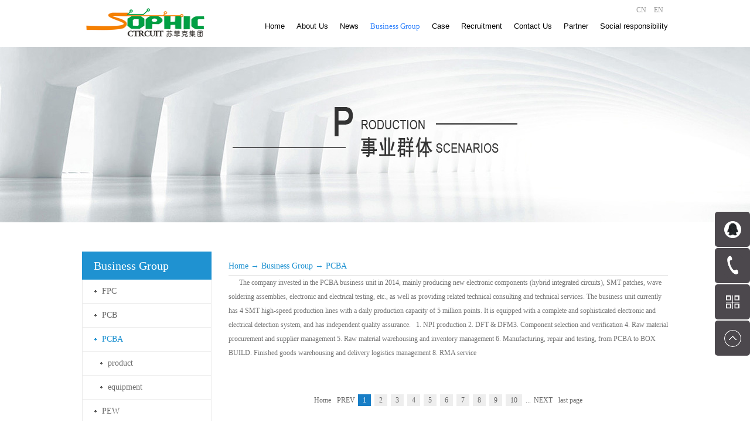

--- FILE ---
content_type: text/html;charset=utf-8
request_url: http://en.soyhicgroup.com/products.aspx?fid=t3:13:3&typeid=13
body_size: 8227
content:
<!DOCTYPE HTML PUBLIC "-//W3C//DTD HTML 4.01 Transitional//EN" "http://www.w3c.org/TR/1999/REC-html401-19991224/loose.dtd">


<html lang="en" xmlns="http://www.w3.org/1999/xhtml">
<head><title>
	PCBA - Information - Electronics - Suzhou Suyuke Electronics Co., Ltd.
</title><meta name="keywords" content="PCBA,Suzhou Su Yuke Electronics Co., Ltd."/><meta name="description" content="PCBA,Suzhou Su Yuke Electronics Co., Ltd."/><meta name="renderer" content="webkit" /><meta content="text/html; charset=utf-8" http-equiv="Content-Type" /><link id="css__products" rel="stylesheet" type="text/css" href="https://0.rc.xiniu.com/g2/M00/E4/AE/CgAGfFu683yALGusAABSr-aHfoU843.css?d=20180929143155" /><link rel="bookmark" href="/Images/logo.ico" /><link rel="shortcut icon" href="/Images/logo.ico" />
	
	<script type="text/javascript">var _jtime=new Date();function jqload(){window.jLoad=new Date()-_jtime;}function jqerror(){window.jLoad=-1;}</script>
    <script type="text/javascript" src="https://1.rc.xiniu.com/js/jq/jqueryV173.js" onload="jqload()" onerror="jqerror()" id="jquery"></script>
	<script type="text/javascript" src="https://1.rc.xiniu.com/js/pb/2/Public.js"></script>	
	<script type="text/javascript" src="https://1.rc.xiniu.com/js/tl/swfobject_modified.js"></script>
	<script type="text/javascript" src="https://1.rc.xiniu.com/js/tl/swfobject.js"></script>
	 
</head>
<body class="products_body">
<form method="get" id="form1" name="form1" NavigateId="3" data-pid="020020901452142102202032040198202213210216211014501982102080" data-mid="020801452182000197015401490144014901500153015601540145015001480145219204209204216014501982102080">
<div class="aspNetHidden">
<input type="hidden" name="__VIEWSTATE" id="__VIEWSTATE" value="" />
</div>

        
        <div id="ea_h">
            <div class="top">
                <div class="t_t">
                    
                    <div id="t_logo" class="t_logo"> 
                        
                        <div id="ea_l"><h1><a href="/" target="_self"><img alt="苏州苏煜克电子有限公司" src="https://0.rc.xiniu.com/g2/M00/DD/24/CgAGfFugbfeARlrCAAAf_Obv-WA705.png" /></a></h1></div>
                         
                        
                    </div>
                    
                    
                    <div id="t_ver" class="t_ver">
                        <ul>
                            
                                    <li><a href='http://www.soyhicgroup.com'>CN</a></li>
                                
                                    <li><a href='http://en.soyhicgroup.com'>EN</a></li>
                                
                        </ul>
                        
                    </div>
                    
                </div>
                
                <div id="ea_n">
                    
                    <div id="nav" class="nav">
                        <div class="nav_main">
                            <ul id="ShoveWebControl_VMenu1" class="type1Ul type1Ul_n000">
<li id="type1Li_n0" level=0 index=0 class="nav_menu1"><a href="/" target="_self" >Home</a></li>
<li id="type1Li_n1" level=0 data_id="1" type="n" index=1 class="nav_menu1">
<a href="/about.aspx?fid=n1:1:1" rel="nofollow" target="_self"><span name="ShoveWebControl_VMenu1872932448|T_Navigates|Id|1|Name">About Us</span></a><ul id="type1Ul_t101" style="display:none" class="type1Ul type1Ul_t101">
<li id="type1Li_t101_1" data_id="1_1" class="nav_menu2" type="t" index=1 level=1><a href="/about.aspx?fid=t1:1:1&TypeId=1" rel="nofollow" target="_self"><span name="ShoveWebControl_VMenu11282103621|T_NewsTypes|Id|1|Name">Company Profile</span></a>
</li>
<li id="type1Li_t101_2" data_id="1_2" class="nav_menu2" type="t" index=2 level=1><a href="/about.aspx?fid=t1:2:1&TypeId=2" rel="nofollow" target="_self"><span name="ShoveWebControl_VMenu1503044801|T_NewsTypes|Id|2|Name">Company Culture</span></a>
</li>
<li id="type1Li_t101_3" data_id="1_3" class="nav_menu2" type="t" index=3 level=1><a href="about.aspx?TypeID=3&fid=t1:3:1" rel="nofollow" target="_self"><span name="ShoveWebControl_VMenu11854305221|T_NewsTypes|Id|3|Name">Qualification honor</span></a>
</li>
</ul>
</li>
<li id="type1Li_n2" level=0 data_id="2" type="n" index=2 class="nav_menu1">
<a href="news.aspx?fid=n2:2:2" target="_self"><span name="ShoveWebControl_VMenu11072107674|T_Navigates|Id|2|Name">News</span></a><ul id="type1Ul_t201" style="display:none" class="type1Ul type1Ul_t201">
<li id="type1Li_t201_1" data_id="2_4" class="nav_menu2" type="t" index=1 level=1><a href="news.aspx?fid=t2:4:2&TypeId=4" target="_self"><span name="ShoveWebControl_VMenu1921867782|T_NewsTypes|Id|4|Name">Company News</span></a>
</li>
<li id="type1Li_t201_2" data_id="2_5" class="nav_menu2" type="t" index=2 level=1><a href="news.aspx?fid=t2:5:2&TypeId=5" target="_self"><span name="ShoveWebControl_VMenu1874292581|T_NewsTypes|Id|5|Name">Industry News</span></a>
</li>
<li id="type1Li_t201_3" data_id="2_28" class="nav_menu2" type="t" index=3 level=1><a href="news.aspx?fid=t2:28:2&TypeId=28" target="_self"><span name="ShoveWebControl_VMenu1711407481|T_NewsTypes|Id|28|Name">Media Coverage</span></a>
</li>
</ul>
</li>
<li id="type1Li_n3" level=0 data_id="3" type="n" index=3 class="nav_menu1">
<a href="products.aspx?FId=n3:3:3" target="_self"><span name="ShoveWebControl_VMenu11194231867|T_Navigates|Id|3|Name">Business Group</span></a><ul id="type1Ul_t301" style="display:none" class="type1Ul type1Ul_t301">
<li id="type1Li_t301_1" data_id="3_10" class="nav_menu2" type="t" index=1 level=1><a href="products.aspx?FId=t3:10:3&TypeId=10" target="_self"><span name="ShoveWebControl_VMenu1977551764|T_ProductTypes|Id|10|Name">FPC</span></a>
<ul id="type1Ul_t3102" style="display:none" class="type1Ul type1Ul_t3102">
<li id="type1Li_t3102_1" data_id="3_27" class="nav_menu3" type="t" index=1 level=2><a href="products.aspx?FId=t3:27:3&TypeId=27" target="_self"><span name="ShoveWebControl_VMenu11023615774|T_ProductTypes|Id|27|Name">equipment</span></a>
</li>
<li id="type1Li_t3102_2" data_id="3_66" class="nav_menu3" type="t" index=2 level=2><a href="products.aspx?FId=t3:66:3&TypeId=66" target="_self"><span name="ShoveWebControl_VMenu11744511641|T_ProductTypes|Id|66|Name">product</span></a>
</li>
</ul>
</li>
<li id="type1Li_t301_2" data_id="3_12" class="nav_menu2" type="t" index=2 level=1><a href="products.aspx?FId=t3:12:3&TypeId=12" target="_self"><span name="ShoveWebControl_VMenu1931693657|T_ProductTypes|Id|12|Name">PCB</span></a>
<ul id="type1Ul_t3122" style="display:none" class="type1Ul type1Ul_t3122">
<li id="type1Li_t3122_1" data_id="3_67" class="nav_menu3" type="t" index=1 level=2><a href="products.aspx?FId=t3:67:3&TypeId=67" target="_self"><span name="ShoveWebControl_VMenu11392598214|T_ProductTypes|Id|67|Name">product</span></a>
</li>
<li id="type1Li_t3122_2" data_id="3_29" class="nav_menu3" type="t" index=2 level=2><a href="products.aspx?FId=t3:29:3&TypeId=29" target="_self"><span name="ShoveWebControl_VMenu11450952126|T_ProductTypes|Id|29|Name">equipment</span></a>
</li>
</ul>
</li>
<li id="type1Li_t301_3" data_id="3_13" class="nav_menu2" type="t" index=3 level=1><a href="products.aspx?FId=t3:13:3&TypeId=13" target="_self"><span name="ShoveWebControl_VMenu1632850620|T_ProductTypes|Id|13|Name">PCBA</span></a>
<ul id="type1Ul_t3132" style="display:none" class="type1Ul type1Ul_t3132">
<li id="type1Li_t3132_1" data_id="3_68" class="nav_menu3" type="t" index=1 level=2><a href="products.aspx?FId=t3:68:3&TypeId=68" target="_self"><span name="ShoveWebControl_VMenu12072998943|T_ProductTypes|Id|68|Name">product</span></a>
</li>
<li id="type1Li_t3132_2" data_id="3_31" class="nav_menu3" type="t" index=2 level=2><a href="products.aspx?FId=t3:31:3&TypeId=31" target="_self"><span name="ShoveWebControl_VMenu1462120508|T_ProductTypes|Id|31|Name">equipment</span></a>
</li>
</ul>
</li>
<li id="type1Li_t301_4" data_id="3_11" class="nav_menu2" type="t" index=4 level=1><a href="products.aspx?FId=t3:11:3&TypeId=11" target="_self"><span name="ShoveWebControl_VMenu11998105534|T_ProductTypes|Id|11|Name">PEW</span></a>
<ul id="type1Ul_t3112" style="display:none" class="type1Ul type1Ul_t3112">
<li id="type1Li_t3112_1" data_id="3_69" class="nav_menu3" type="t" index=1 level=2><a href="products.aspx?FId=t3:69:3&TypeId=69" target="_self"><span name="ShoveWebControl_VMenu11629767491|T_ProductTypes|Id|69|Name">product</span></a>
</li>
</ul>
</li>
</ul>
</li>
<li id="type1Li_n4" level=0 data_id="4" type="n" index=4 class="nav_menu1">
<a href="case.aspx?FId=n4:4:4" target="_self"><span name="ShoveWebControl_VMenu11095221466|T_Navigates|Id|4|Name">Case</span></a><ul id="type1Ul_t401" style="display:none" class="type1Ul type1Ul_t401">
<li id="type1Li_t401_1" data_id="4_29" class="nav_menu2" type="t" index=1 level=1><a href="case.aspx?FId=t4:29:4&TypeId=29" target="_self"><span name="ShoveWebControl_VMenu11118471583|T_NewsTypes|Id|29|Name">Applications</span></a>
<ul id="type1Ul_t4292" style="display:none" class="type1Ul type1Ul_t4292">
<li id="type1Li_t4292_1" data_id="4_143" class="nav_menu3" type="t" index=1 level=2><a href="case.aspx?FId=t4:143:4&TypeId=143" target="_self"><span name="ShoveWebControl_VMenu168847397|T_NewsTypes|Id|143|Name">FEW</span></a>
</li>
<li id="type1Li_t4292_2" data_id="4_142" class="nav_menu3" type="t" index=2 level=2><a href="case.aspx?FId=t4:142:4&TypeId=142" target="_self"><span name="ShoveWebControl_VMenu11570934373|T_NewsTypes|Id|142|Name">PCBA</span></a>
</li>
<li id="type1Li_t4292_3" data_id="4_141" class="nav_menu3" type="t" index=3 level=2><a href="case.aspx?FId=t4:141:4&TypeId=141" target="_self"><span name="ShoveWebControl_VMenu1728559160|T_NewsTypes|Id|141|Name">FPC</span></a>
</li>
<li id="type1Li_t4292_4" data_id="4_140" class="nav_menu3" type="t" index=4 level=2><a href="case.aspx?FId=t4:140:4&TypeId=140" target="_self"><span name="ShoveWebControl_VMenu1218097494|T_NewsTypes|Id|140|Name">pcb</span></a>
</li>
</ul>
</li>
<li id="type1Li_t401_2" data_id="4_30" class="nav_menu2" type="t" index=2 level=1><a href="case.aspx?FId=t4:30:4&TypeId=30" target="_self"><span name="ShoveWebControl_VMenu11159051243|T_NewsTypes|Id|30|Name">Technology Exchange</span></a>
</li>
<li id="type1Li_t401_3" data_id="4_149" class="nav_menu2" type="t" index=3 level=1><a href="case.aspx?FId=t4:149:4&TypeId=149" target="_self"><span name="ShoveWebControl_VMenu11754620782|T_NewsTypes|Id|149|Name">Solution</span></a>
</li>
</ul>
</li>
<li id="type1Li_n6" level=0 data_id="6" type="n" index=5 class="nav_menu1">
<a href="recruitment.aspx?FId=n6:6:6" rel="nofollow" target="_self"><span name="ShoveWebControl_VMenu1755951847|T_Navigates|Id|6|Name">Recruitment</span></a><ul id="type1Ul_t601" style="display:none" class="type1Ul type1Ul_t601">
<li id="type1Li_t601_1" data_id="6_7" class="nav_menu2" type="t" index=1 level=1><a href="recruitment.aspx?FId=t6:7:6&TypeId=7" rel="nofollow" target="_self"><span name="ShoveWebControl_VMenu1255927230|T_NewsTypes|Id|7|Name">Talent strategy</span></a>
</li>
<li id="type1Li_t601_2" data_id="6_139" class="nav_menu2" type="t" index=2 level=1><a href="recruitment.aspx?FId=t6:139:6&TypeId=139" rel="nofollow" target="_self"><span name="ShoveWebControl_VMenu11003267621|T_NewsTypes|Id|139|Name">Salary and welfare</span></a>
</li>
</ul>
</li>
<li id="type1Li_n7" level=0 data_id="7" type="n" index=6 class="nav_menu1">
<a href="contact.aspx?FId=n7:7:7" rel="nofollow" target="_self"><span name="ShoveWebControl_VMenu1644895983|T_Navigates|Id|7|Name">Contact Us</span></a><ul id="type1Ul_t701" style="display:none" class="type1Ul type1Ul_t701">
<li id="type1Li_t701_1" data_id="7_13" class="nav_menu2" type="t" index=1 level=1><a href="contact.aspx?FId=t7:13:7&TypeId=13" rel="nofollow" target="_self"><span name="ShoveWebControl_VMenu1403314853|T_NewsTypes|Id|13|Name">Contact information</span></a>
</li>
</ul>
</li>
<li id="type1Li_n26" level=0 data_id="26" type="n" index=7 class="nav_menu1">
<a href="teachers_complex.aspx?FId=n26:26:26" rel="nofollow" target="_self"><span name="ShoveWebControl_VMenu11674731892|T_Navigates|Id|26|Name">Partner</span></a><ul id="type1Ul_t2601" style="display:none" class="type1Ul type1Ul_t2601">
<li id="type1Li_t2601_1" data_id="26_66" class="nav_menu2" type="t" index=1 level=1><a href="teachers_complex.aspx?FId=t26:66:26&TypeId=66" rel="nofollow" target="_self"><span name="ShoveWebControl_VMenu1650600610|T_NewsTypes|Id|66|Name">Partner</span></a>
</li>
</ul>
</li>
<li id="type1Li_n27" level=0 data_id="27" type="n" index=8 class="nav_menu1">
<a href="enrollment_complex.aspx?FId=n27:27:27" rel="nofollow" target="_self"><span name="ShoveWebControl_VMenu11662249901|T_Navigates|Id|27|Name">Social responsibility</span></a><ul id="type1Ul_t2701" style="display:none" class="type1Ul type1Ul_t2701">
<li id="type1Li_t2701_1" data_id="27_67" class="nav_menu2" type="t" index=1 level=1><a href="enrollment_complex.aspx?FId=t27:67:27&TypeId=67" rel="nofollow" target="_self"><span name="ShoveWebControl_VMenu1814076729|T_NewsTypes|Id|67|Name">Social responsibility</span></a>
</li>
<li id="type1Li_t2701_2" data_id="27_138" class="nav_menu2" type="t" index=2 level=1><a href="enrollment_complex.aspx?FId=t27:138:27&TypeId=138" rel="nofollow" target="_self"><span name="ShoveWebControl_VMenu11733516346|T_NewsTypes|Id|138|Name">Public welfare action</span></a>
</li>
</ul>
</li>
</ul>
<script type="text/javascript">var ShoveWebControl_VMenu1={normal:{class1:'nav_menu1',class2:'nav_menu2',class3:'nav_menu3',class4:'nav_menu4',class5:'nav_menu5',class6:'nav_menu6'},visited:{class1:'nav_menu1_2',class2:'nav_menu2_2',class3:'nav_menu3_2',class4:'nav_menu4_2',class5:'nav_menu5_2',class6:'nav_menu6_2',class6:'nav_menu6_2'},home:{defaultClass:'nav_menu1',visitedClass:'nav_menu1_2'},content:{defaultClass:'',visitedClass:'',focusClass:''},focus:{class1:'nav_menu1_cur',class2:'nav_menu2_cur',class3:'nav_menu3_cur',class4:'nav_menu4_cur',class5:'nav_menu5_cur',class6:'nav_menu6_cur'},beforeTag:{packUpClass:'',packDownClass:''},expendEffect:1,aniEffect:3,fIdParam:'FId',topUlId:'ShoveWebControl_VMenu1',homeLiId:'type1Li_n0'};ShoveWebControl_VMenu1.menu=new BaseControlMenu();ShoveWebControl_VMenu1.menu.Init('ShoveWebControl_VMenu1',ShoveWebControl_VMenu1);ShoveWebControl_VMenu1.menu.InitMenu('type1Ul_n000',ShoveWebControl_VMenu1);</script>
                        </div>
                        
                    </div>
                    
                </div>
                 
            </div>
             
        </div>
        
  
        <div id="ea_ba">

            <div id="products_banner" class="products_banner">
                <div class="products_banner_m">
                    <img  data-original="https://0.rc.xiniu.com/g2/M00/E2/BB/CgAGfFut4zyAMvJzAAHfNZ6ccBQ837.jpg" alt="" />
                </div>
				
            </div>

        </div>
        
        
        <div id="ea_c">
            <div class="n_main">
                <div class="n_content">
                    <div class="n_content_left">
						
                        <div id="n_content_left_t" class="n_content_left_t">
                            <span class="n_content_left_t1">
                                <span id='ShoveWebControl_Text1'>Business Group</span>
                            </span><span class="n_content_left_t2">
                                
                                <span name="_nleft_n_name1">Products</span>
                                
                            </span>
							
                        </div>
                        
						
                        <div id="n_content_left_cnt" class="n_content_left_cnt">
                            <ul id="ShoveWebControl_VMenu2" class="left_typeUl left_typeUl_n000" style="display:none">
<ul id="left_typeUl_t300" class="left_typeUl left_typeUl_t300">
<li id="left_typeLi_t300_1" data_id="3_10" class="left_menu1" type="t" index=1 level=0><a href="products.aspx?TypeId=10&FId=t3:10:3" target="_self"><span name="ShoveWebControl_VMenu2152377277|T_ProductTypes|Id|10|Name">FPC</span></a>
<ul id="left_typeUl_t3101" style="display:none" expend=0 class="left_typeUl left_typeUl_t3101">
<li id="left_typeLi_t3101_1" data_id="3_27" class="left_menu2" type="t" index=1 level=1><a href="products.aspx?TypeId=27&FId=t3:27:3" target="_self"><span name="ShoveWebControl_VMenu21348831218|T_ProductTypes|Id|27|Name">equipment</span></a>
</li>
<li id="left_typeLi_t3101_2" data_id="3_66" class="left_menu2" type="t" index=2 level=1><a href="products.aspx?TypeId=66&FId=t3:66:3" target="_self"><span name="ShoveWebControl_VMenu21339494018|T_ProductTypes|Id|66|Name">product</span></a>
</li>
</ul>
</li>
<li id="left_typeLi_t300_2" data_id="3_12" class="left_menu1" type="t" index=2 level=0><a href="products.aspx?TypeId=12&FId=t3:12:3" target="_self"><span name="ShoveWebControl_VMenu2557503330|T_ProductTypes|Id|12|Name">PCB</span></a>
<ul id="left_typeUl_t3121" style="display:none" expend=0 class="left_typeUl left_typeUl_t3121">
<li id="left_typeLi_t3121_1" data_id="3_67" class="left_menu2" type="t" index=1 level=1><a href="products.aspx?TypeId=67&FId=t3:67:3" target="_self"><span name="ShoveWebControl_VMenu2876759400|T_ProductTypes|Id|67|Name">product</span></a>
</li>
<li id="left_typeLi_t3121_2" data_id="3_29" class="left_menu2" type="t" index=2 level=1><a href="products.aspx?TypeId=29&FId=t3:29:3" target="_self"><span name="ShoveWebControl_VMenu2429543820|T_ProductTypes|Id|29|Name">equipment</span></a>
</li>
</ul>
</li>
<li id="left_typeLi_t300_3" data_id="3_13" class="left_menu1" type="t" index=3 level=0><a href="products.aspx?TypeId=13&FId=t3:13:3" target="_self"><span name="ShoveWebControl_VMenu21294755058|T_ProductTypes|Id|13|Name">PCBA</span></a>
<ul id="left_typeUl_t3131" style="display:none" expend=0 class="left_typeUl left_typeUl_t3131">
<li id="left_typeLi_t3131_1" data_id="3_68" class="left_menu2" type="t" index=1 level=1><a href="products.aspx?TypeId=68&FId=t3:68:3" target="_self"><span name="ShoveWebControl_VMenu21463790801|T_ProductTypes|Id|68|Name">product</span></a>
</li>
<li id="left_typeLi_t3131_2" data_id="3_31" class="left_menu2" type="t" index=2 level=1><a href="products.aspx?TypeId=31&FId=t3:31:3" target="_self"><span name="ShoveWebControl_VMenu2621011973|T_ProductTypes|Id|31|Name">equipment</span></a>
</li>
</ul>
</li>
<li id="left_typeLi_t300_4" data_id="3_11" class="left_menu1" type="t" index=4 level=0><a href="products.aspx?TypeId=11&FId=t3:11:3" target="_self"><span name="ShoveWebControl_VMenu2333796961|T_ProductTypes|Id|11|Name">PEW</span></a>
<ul id="left_typeUl_t3111" style="display:none" expend=0 class="left_typeUl left_typeUl_t3111">
<li id="left_typeLi_t3111_1" data_id="3_69" class="left_menu2" type="t" index=1 level=1><a href="products.aspx?TypeId=69&FId=t3:69:3" target="_self"><span name="ShoveWebControl_VMenu21538904071|T_ProductTypes|Id|69|Name">product</span></a>
</li>
</ul>
</li>
</ul>
</ul>
<script type="text/javascript">var ShoveWebControl_VMenu2={normal:{class1:'left_menu1',class2:'left_menu2',class3:'left_menu3',class4:'left_menu4',class5:'left_menu5',class6:'left_menu6'},visited:{class1:'left_menu1_2',class2:'left_menu2_2',class3:'left_menu3_2',class4:'left_menu4_2',class5:'left_menu5_2',class6:'left_menu6_2',class6:'left_menu6_2'},home:{defaultClass:'nav_menu1',visitedClass:'nav_menu1_2'},content:{defaultClass:'',visitedClass:'',focusClass:''},focus:{class1:'left_menu1_cur',class2:'left_menu2_cur',class3:'left_menu3_cur',class4:'left_menu4_cur',class5:'left_menu5_cur',class6:'left_menu6_cur'},beforeTag:{packUpClass:'',packDownClass:''},expendEffect:1,aniEffect:2,fIdParam:'FId',topUlId:'ShoveWebControl_VMenu2'};ShoveWebControl_VMenu2.menu=new BaseControlMenu();ShoveWebControl_VMenu2.menu.Init('ShoveWebControl_VMenu2',ShoveWebControl_VMenu2);;</script>
							
                        </div>
                        
                    </div>
                    <div class="n_content_right">
                        <div class="n_content_right_name">
							
                            <div id="n_content_right_name_l" class="n_content_right_name_l">
                                <span class="n_content_right_name_l1">
                                    
                                    <span name="16">Products</span>
                                    
                                </span>
                                <span class="n_content_right_name_l2">
                                    
                                    <span name="19">产品中心</span>
                                                                        
                                </span>                                
								
                            </div>
							
                         	
                            <div id="n_content_right_name_r" class="n_content_right_name_r">
                                <ul>
                                    <li>
                                        <span class="n_r_wz1">
                                            
                                            <span name="_n_r_wz1">Your location:</span>
                                            
                                        </span><span class="n_r_wz2">
                                            
                                            <span name="_n_r_wz2"><a href="/">Home</a></span>
                                            
                                        </span><span class="n_r_wz3">→</span> 
                                        <span class="n_r_wz4">
                                            <span id='ShoveWebControl_Text_pro'><a href="products.aspx?fid=n3:3:3" target="_self">Business Group</a></span>
                                        </span>
                                        <span class="n_r_wz5">→</span>
                                        <span class="n_r_wz6">
                                            <a href="products.aspx?TypeId=13&FId=t3:13:3" class="curr1">PCBA</a>
                                        </span>
                                    </li>
                                    <li>
                                        <img src="https://1.rc.xiniu.com/rc/Contents/4387/Images/icpsp1_n_right_wz.png" alt="" />
                                    </li>
                                </ul>
								
                            </div>
                            
                        </div>
                        <div class="n_content_right_m">
                            
                            <div id="xn_Ghost_content_wrap" class="xn_Ghost_content_wrap">
                                <div class="xn_Ghost_content_box">
                                    
                                    
                                            <span><p>      The company invested in the PCBA business unit in 2014, mainly producing new electronic components (hybrid integrated circuits), SMT patches, wave soldering assemblies, electronic and electrical testing, etc., as well as providing related technical consulting and technical services. The business unit currently has 4 SMT high-speed production lines with a daily production capacity of 5 million points. It is equipped with a complete and sophisticated electronic and electrical detection system, and has independent quality assurance.   1. NPI production 2. DFT & DFM3. Component selection and verification 4. Raw material procurement and supplier management 5. Raw material warehousing and inventory management 6. Manufacturing, repair and testing, from PCBA to BOX BUILD. Finished goods warehousing and delivery logistics management 8. RMA service</p><p><span style="font-family: 微软雅黑, " microsoft="" font-size:=""><br/></span></p></span>
                                        
                                </div>
                            </div>
                            
                            
                            <div class="fy" id="fy">
                                <div>
	<span class="fy_1">共</span><span class="fy_9">17</span><span class="fy_4">条</span><span class="fy_7">页次1/17</span><span class="fy_3"><a class="fy_3_A" href="/products.aspx?fid=t3:13:3&typeid=13">Home</a></span><span class="fy_2"><a class="fy_2_A">PREV</a></span><span class="fy_on"><a class="fy_on_A">1</a></span><span class="fy_out"><a class="fy_out_A" href="/products.aspx?fid=t3:13:3&typeid=13&pageindex=2">2</a></span><span class="fy_out"><a class="fy_out_A" href="/products.aspx?fid=t3:13:3&typeid=13&pageindex=3">3</a></span><span class="fy_out"><a class="fy_out_A" href="/products.aspx?fid=t3:13:3&typeid=13&pageindex=4">4</a></span><span class="fy_out"><a class="fy_out_A" href="/products.aspx?fid=t3:13:3&typeid=13&pageindex=5">5</a></span><span class="fy_out"><a class="fy_out_A" href="/products.aspx?fid=t3:13:3&typeid=13&pageindex=6">6</a></span><span class="fy_out"><a class="fy_out_A" href="/products.aspx?fid=t3:13:3&typeid=13&pageindex=7">7</a></span><span class="fy_out"><a class="fy_out_A" href="/products.aspx?fid=t3:13:3&typeid=13&pageindex=8">8</a></span><span class="fy_out"><a class="fy_out_A" href="/products.aspx?fid=t3:13:3&typeid=13&pageindex=9">9</a></span><span class="fy_out"><a class="fy_out_A" href="/products.aspx?fid=t3:13:3&typeid=13&pageindex=10">10</a></span><span >...</span><span class="fy_6"><a class="fy_6_A" href="/products.aspx?fid=t3:13:3&typeid=13&pageindex=2">NEXT</a></span><span class="fy_5"><a class="fy_6_A" href="/products.aspx?fid=t3:13:3&typeid=13&pageindex=17">last page</a></span>
</div>
                            </div>
                            
                        </div>
                    <div class="clear"></div>
                </div>
            </div>
        </div>
        
        
        <div id="ea_b">
            <div class="foot">
                <div class="foot_c">
                
                <div id="xn_f_21_wrap" class="xn_f_21_wrap" ds_block_id="1434" ds_number="xn_f_21_wrap" ds_v="170786583491793" is_design_source="true" design_source_area="ea_b">
                    
                    <div class="xn_f_21_xhbox">
                        <span name="_xn_f_21_title">Links：</span>
                    </div>
                    
                        <div class="xn_f_21_xhbox">
                            <a rel="nofollow" href='http://www.pcbbbs.com/' target="_blank">PCB论坛网</a>
                        </div>
                        
                        <div class="xn_f_21_xhbox">
                            <a rel="nofollow" href='https://www.pcbjob.com/' target="_blank">PCB人才网</a>
                        </div>
                        
                        <div class="xn_f_21_xhbox">
                            <a rel="nofollow" href='http://www.pcbtech.net/' target="_blank">PCB技术网</a>
                        </div>
                        
                    
                </div>

                    
                    <div id="foot_nav" class="foot_nav">
                        <ul id="ShoveWebControl_VMenu3" class="foot_type1Ul foot_type1Ul_n000">
<li id="foot_type1Li_n1" level=0 data_id="1" type="n" index=1 class="foot_menu1">
<a href="/about.aspx?fid=n1:1:1" rel="nofollow" target="_self"><span name="ShoveWebControl_VMenu31850442337|T_Navigates|Id|1|Name">About Us</span></a><ul id="foot_type1Ul_t101" class="foot_type1Ul foot_type1Ul_t101">
<li id="foot_type1Li_t101_1" data_id="1_1" class="foot_menu2" type="t" index=1 level=1><a href="/about.aspx?fid=t1:1:1&TypeId=1" rel="nofollow" target="_self"><span name="ShoveWebControl_VMenu31391991549|T_NewsTypes|Id|1|Name">Company Profile</span></a>
</li>
<li id="foot_type1Li_t101_2" data_id="1_2" class="foot_menu2" type="t" index=2 level=1><a href="/about.aspx?fid=t1:2:1&TypeId=2" rel="nofollow" target="_self"><span name="ShoveWebControl_VMenu31346564108|T_NewsTypes|Id|2|Name">Company Culture</span></a>
</li>
<li id="foot_type1Li_t101_3" data_id="1_3" class="foot_menu2" type="t" index=3 level=1><a href="about.aspx?TypeID=3&fid=t1:3:1" rel="nofollow" target="_self"><span name="ShoveWebControl_VMenu31995520205|T_NewsTypes|Id|3|Name">Qualification honor</span></a>
</li>
</ul>
</li>
<li id="foot_type1Li_n2" level=0 data_id="2" type="n" index=2 class="foot_menu1">
<a href="news.aspx?fid=n2:2:2" target="_self"><span name="ShoveWebControl_VMenu3838985137|T_Navigates|Id|2|Name">News</span></a><ul id="foot_type1Ul_t201" class="foot_type1Ul foot_type1Ul_t201">
<li id="foot_type1Li_t201_1" data_id="2_4" class="foot_menu2" type="t" index=1 level=1><a href="news.aspx?fid=t2:4:2&TypeId=4" target="_self"><span name="ShoveWebControl_VMenu31649186154|T_NewsTypes|Id|4|Name">Company News</span></a>
</li>
<li id="foot_type1Li_t201_2" data_id="2_5" class="foot_menu2" type="t" index=2 level=1><a href="news.aspx?fid=t2:5:2&TypeId=5" target="_self"><span name="ShoveWebControl_VMenu3517850138|T_NewsTypes|Id|5|Name">Industry News</span></a>
</li>
<li id="foot_type1Li_t201_3" data_id="2_28" class="foot_menu2" type="t" index=3 level=1><a href="news.aspx?fid=t2:28:2&TypeId=28" target="_self"><span name="ShoveWebControl_VMenu3734260334|T_NewsTypes|Id|28|Name">Media Coverage</span></a>
</li>
</ul>
</li>
<li id="foot_type1Li_n3" level=0 data_id="3" type="n" index=3 class="foot_menu1">
<a href="products.aspx?FId=n3:3:3" target="_self"><span name="ShoveWebControl_VMenu31688196589|T_Navigates|Id|3|Name">Business Group</span></a><ul id="foot_type1Ul_t301" class="foot_type1Ul foot_type1Ul_t301">
<li id="foot_type1Li_t301_1" data_id="3_10" class="foot_menu2" type="t" index=1 level=1><a href="products.aspx?FId=t3:10:3&TypeId=10" target="_self"><span name="ShoveWebControl_VMenu31515836977|T_ProductTypes|Id|10|Name">FPC</span></a>
</li>
<li id="foot_type1Li_t301_2" data_id="3_12" class="foot_menu2" type="t" index=2 level=1><a href="products.aspx?FId=t3:12:3&TypeId=12" target="_self"><span name="ShoveWebControl_VMenu31105900400|T_ProductTypes|Id|12|Name">PCB</span></a>
</li>
<li id="foot_type1Li_t301_3" data_id="3_13" class="foot_menu2" type="t" index=3 level=1><a href="products.aspx?FId=t3:13:3&TypeId=13" target="_self"><span name="ShoveWebControl_VMenu3517583598|T_ProductTypes|Id|13|Name">PCBA</span></a>
</li>
<li id="foot_type1Li_t301_4" data_id="3_11" class="foot_menu2" type="t" index=4 level=1><a href="products.aspx?FId=t3:11:3&TypeId=11" target="_self"><span name="ShoveWebControl_VMenu31942375293|T_ProductTypes|Id|11|Name">PEW</span></a>
</li>
</ul>
</li>
<li id="foot_type1Li_n4" level=0 data_id="4" type="n" index=4 class="foot_menu1">
<a href="case.aspx?FId=n4:4:4" target="_self"><span name="ShoveWebControl_VMenu31721510150|T_Navigates|Id|4|Name">Case</span></a><ul id="foot_type1Ul_t401" class="foot_type1Ul foot_type1Ul_t401">
<li id="foot_type1Li_t401_1" data_id="4_29" class="foot_menu2" type="t" index=1 level=1><a href="case.aspx?FId=t4:29:4&TypeId=29" target="_self"><span name="ShoveWebControl_VMenu31414701386|T_NewsTypes|Id|29|Name">Applications</span></a>
</li>
<li id="foot_type1Li_t401_2" data_id="4_30" class="foot_menu2" type="t" index=2 level=1><a href="case.aspx?FId=t4:30:4&TypeId=30" target="_self"><span name="ShoveWebControl_VMenu315530195|T_NewsTypes|Id|30|Name">Technology Exchange</span></a>
</li>
<li id="foot_type1Li_t401_3" data_id="4_149" class="foot_menu2" type="t" index=3 level=1><a href="case.aspx?FId=t4:149:4&TypeId=149" target="_self"><span name="ShoveWebControl_VMenu3388173652|T_NewsTypes|Id|149|Name">Solution</span></a>
</li>
</ul>
</li>
<li id="foot_type1Li_n6" level=0 data_id="6" type="n" index=5 class="foot_menu1">
<a href="recruitment.aspx?FId=n6:6:6" rel="nofollow" target="_self"><span name="ShoveWebControl_VMenu3461253424|T_Navigates|Id|6|Name">Recruitment</span></a><ul id="foot_type1Ul_t601" class="foot_type1Ul foot_type1Ul_t601">
<li id="foot_type1Li_t601_1" data_id="6_7" class="foot_menu2" type="t" index=1 level=1><a href="recruitment.aspx?FId=t6:7:6&TypeId=7" rel="nofollow" target="_self"><span name="ShoveWebControl_VMenu3370810735|T_NewsTypes|Id|7|Name">Talent strategy</span></a>
</li>
<li id="foot_type1Li_t601_2" data_id="6_139" class="foot_menu2" type="t" index=2 level=1><a href="recruitment.aspx?FId=t6:139:6&TypeId=139" rel="nofollow" target="_self"><span name="ShoveWebControl_VMenu3175769540|T_NewsTypes|Id|139|Name">Salary and welfare</span></a>
</li>
</ul>
</li>
<li id="foot_type1Li_n7" level=0 data_id="7" type="n" index=6 class="foot_menu1">
<a href="contact.aspx?FId=n7:7:7" rel="nofollow" target="_self"><span name="ShoveWebControl_VMenu3498914506|T_Navigates|Id|7|Name">Contact Us</span></a><ul id="foot_type1Ul_t701" class="foot_type1Ul foot_type1Ul_t701">
<li id="foot_type1Li_t701_1" data_id="7_13" class="foot_menu2" type="t" index=1 level=1><a href="contact.aspx?FId=t7:13:7&TypeId=13" rel="nofollow" target="_self"><span name="ShoveWebControl_VMenu31552303074|T_NewsTypes|Id|13|Name">Contact information</span></a>
</li>
</ul>
</li>
<li id="foot_type1Li_n26" level=0 data_id="26" type="n" index=7 class="foot_menu1">
<a href="teachers_complex.aspx?FId=n26:26:26" rel="nofollow" target="_self"><span name="ShoveWebControl_VMenu3934296650|T_Navigates|Id|26|Name">Partner</span></a><ul id="foot_type1Ul_t2601" class="foot_type1Ul foot_type1Ul_t2601">
<li id="foot_type1Li_t2601_1" data_id="26_66" class="foot_menu2" type="t" index=1 level=1><a href="teachers_complex.aspx?FId=t26:66:26&TypeId=66" rel="nofollow" target="_self"><span name="ShoveWebControl_VMenu3728106303|T_NewsTypes|Id|66|Name">Partner</span></a>
</li>
</ul>
</li>
<li id="foot_type1Li_n27" level=0 data_id="27" type="n" index=8 class="foot_menu1">
<a href="enrollment_complex.aspx?FId=n27:27:27" rel="nofollow" target="_self"><span name="ShoveWebControl_VMenu3306424187|T_Navigates|Id|27|Name">Social responsibility</span></a><ul id="foot_type1Ul_t2701" class="foot_type1Ul foot_type1Ul_t2701">
<li id="foot_type1Li_t2701_1" data_id="27_67" class="foot_menu2" type="t" index=1 level=1><a href="enrollment_complex.aspx?FId=t27:67:27&TypeId=67" rel="nofollow" target="_self"><span name="ShoveWebControl_VMenu324407952|T_NewsTypes|Id|67|Name">Social responsibility</span></a>
</li>
<li id="foot_type1Li_t2701_2" data_id="27_138" class="foot_menu2" type="t" index=2 level=1><a href="enrollment_complex.aspx?FId=t27:138:27&TypeId=138" rel="nofollow" target="_self"><span name="ShoveWebControl_VMenu3856209391|T_NewsTypes|Id|138|Name">Public welfare action</span></a>
</li>
</ul>
</li>
</ul>
<script type="text/javascript">var ShoveWebControl_VMenu3={normal:{class1:'foot_menu1',class2:'foot_menu2',class3:'',class4:'',class5:'',class6:''},visited:{class1:'foot_menu1',class2:'foot_menu2',class3:'',class4:'',class5:'',class6:'',class6:''},home:{defaultClass:'foot_menu1',visitedClass:'foot_menu1_2'},content:{defaultClass:'',visitedClass:'',focusClass:''},focus:{class1:'foot_menu1',class2:'foot_menu2',class3:'',class4:'',class5:'',class6:''},beforeTag:{packUpClass:'',packDownClass:''},expendEffect:1,aniEffect:1,fIdParam:'FId',topUlId:'ShoveWebControl_VMenu3'};ShoveWebControl_VMenu3.menu=new BaseControlMenu();ShoveWebControl_VMenu3.menu.Init('ShoveWebControl_VMenu3',ShoveWebControl_VMenu3);;</script>
                        
                    </div>
                    
                    
                    <div id="foot_copy" class="foot_copy">
                        <div class="foot_copy_name">
                            <span name="_foot_copy1|" >Copyright © 2018- 2021&nbsp;Suzhou Su Yuke Electronics Co., Ltd.</span>
                        </div>
                        <div class="foot_copy_ba">
                            <a rel="nofollow" href="http://www.beian.miit.gov.cn" target="_blank">
                                <span name="_foot_copy2|">粤ICP备09063742号-1</span>
                            </a>
                        </div>
<div class="foot_copy_ba"><a href="/siteMap.html" class="foot_copy_map" target="_blank">&nbsp;&nbsp;网站地图</a></div>
                        
                    
 <div class="foot_copy_ba"><span class="xn_brand" >Rhino Cloud provides enterprise cloud services</span></div> 
 <div class="foot_copy_ba"><span class="xn_brand"></span></div> </div>
                    
                    
                    <div class="xn_f_1_warp" id="xn_f_1_warp" >
                        
                        <div class="xn_f_1_box">
                            
                        </div>
                        
                    </div>
                    
                    
                    <div class="xn_f_2_warp" id="xn_f_2_warp" >
                        
                        <div class="xn_f_2_box">
                            
                        </div>
                        
                    </div>
                    
                </div>
            </div>
        </div>
        
        <div id="ea_m">

            <div class="xn_m_6_wrap" NewMarket="true" id="xn_m_6_wrap">
                
                        <script type="text/javascript"> $(function(){ marketing2('top','right','50px','5px'); $("#xn_m_6_warp").css("display","block"); }) </script>
                    
                
                <div class="xn_m_6_head"><div class="close" id="xn_m_6_close">X</div></div>
                <div class="xn_m_6_cent" id="xn_m_6_cent">
                    <div class="xn_m_6_markrt_qq xn_m_6_mbox">
                        <div class="xn_m_6_orderId">
                            <span id='xn_m_6_order1'>1</span>
                        </div>
                        <h4><span id='xn_m_6_Text1'>QQ设置</span></h4>
                        <ul class="xn_m_6_qq_ul">
                            
                                    <li class="xn_m_6_qq_li">
                                        <a rel="nofollow" target='_blank' href='http://wpa.qq.com/msgrd?v=3&uin=12256790&site=qq&menu=yes'>                                           
                                            <span class="xn_m_6_qq_img"><img border='0' src='' alt='小丽' title='小丽'></span>
                                            <span class="xn_m_6_qq_author">小丽</span>
                                        </a>
                                    </li>
                                
                                    <li class="xn_m_6_qq_li">
                                        <a rel="nofollow" target='_blank' href='http://wpa.qq.com/msgrd?v=3&uin=2523005394&site=qq&menu=yes'>                                           
                                            <span class="xn_m_6_qq_img"><img border='0' src='' alt='客服' title='客服'></span>
                                            <span class="xn_m_6_qq_author">客服</span>
                                        </a>
                                    </li>
                                
                        </ul>
                    </div>
                    <div class="xn_m_6_markrt_sky xn_m_6_mbox">
                        <div class="xn_m_6_orderId">
                            <span id='xn_m_6_order2'>3</span>
                        </div>
                        <h4><span id='xn_m_6_Text2'>SKYPE 设置</span></h4>
                        <ul class="xn_m_6_sky_ul">
                            
                                    <li class="xn_m_6_sky_li">
                                        <a href='skype:skypeAcc?call' onclick="return skypeCheck();">
                                            <span class="xn_m_6_sky_img"><img border='0' src='' alt='客户名称' title='客户名称'></span>
                                            <span class="xn_m_6_sky_author">客户名称</span>
                                        </a>
                                    </li>
                                
                        </ul>
                    </div>
                    <div class="xn_m_6_markrt_ali xn_m_6_mbox">
                        <div class="xn_m_6_orderId">
                            <span id='xn_m_6_order3'>4</span>
                        </div>
                        <h4><span id='xn_m_6_Text3'>阿里旺旺设置</span></h4>
                        <ul class="xn_m_6_ali_ul">
                            
                                    <li class="xn_m_6_ali_li">
                                        <a target="_blank" href='aliim:sendmsg?touid=cnalichnAliAcc&siteid=cnalichn&status=1'>
                                            <span class="xn_m_6_img"><img border='0' src='' alt='旺旺客服名称' title='旺旺客服名称'></span>
                                            <span class="xn_m_6_author">旺旺客服名称</span>
                                        </a>
                                    </li>
                                
                        </ul>
                    </div>
                    <div class="xn_m_6_xlwb xn_m_6_mbox">
                        <div class="xn_m_6_orderId">
                            <span id='xn_m_6_order5'>等待加载动态数据...</span>
                        </div>
                        <h4>
                            <span id='xn_m_6_Text5'>等待加载动态数据...</span>
                        </h4>
                        <ul class="xn_m_6_xlwb_ul">
                            
                        </ul>
                    </div>
                    <div class="xn_m_6_telephone xn_m_6_mbox">
                        <div class="xn_m_6_orderId">
                            <span id='xn_m_6_order6'>5</span>
                        </div>
                        <h4><span id='xn_m_6_Text6'>电话号码管理</span></h4>
                        <ul class="xn_m_6_tel_ul">
                            
                                    <li class="xn_m_6_tel_li">                                        
                                        <div class="xn_m_6_tel_box">
                                            <span class="xn_m_6_tel_img"><img src='' alt="" /></span>
                                            <span class="xn_m_6_tel_tel">0512-50323425</span>
                                        </div> 
                                    </li>
                                
                        </ul>
                    </div>
                    <div class="xn_m_6_markrt_code xn_m_6_mbox">
                        <div class="xn_m_6_orderId">
                            <span id='xn_m_6_order4'>6</span>
                        </div>
                        <h4><span id='xn_m_6_Text4'>二维码管理</span></h4>
                        <ul class="xn_m_6_markrt_code_ul">
                            
                                    <li class="xn_m_6_markrt_code_li">                                        
                                        <div class="xn_m_6_code_box">
                                            <span class="xn_m_6_markrtimg"><img src='https://0.rc.xiniu.com/g2/M00/E3/CD/CgAGfFuwfpyAOkKwAAARLmQHFoE243.png' alt="" /></span>
                                        </div> 
                                    </li>
                                
                        </ul>
                    </div>
                    <div class="xn_m_6_markrt_mail xn_m_6_mbox">
                        <div class="xn_m_6_orderId">
                            <span id='xn_m_6_order7'>等待加载动态数据...</span>
                        </div>
                        <h4>
                            <span id='xn_m_6_Text7'>等待加载动态数据...</span>
                        </h4>
                        <ul class="xn_m_6_markrt_mail_ul">
                            
                        </ul>
                    </div>                                        
                </div>
                <div class="xn_m_6_foot"></div>
                <div class="xn_m_6_small_but" id="xn_m_6_small_but">展开</div>
                 
                </div>

</div>
        
 
<div id="ea_pi"></div>

 
<div id="ea_wj"></div>

  <input type="hidden" id="pageId" value="16" />
  <script id="js__products" type="text/javascript" src="https://0.rc.xiniu.com/g2/M00/D4/8E/CgAGfFuM6ZKAT_ciAAAbU7ew4ow0229.js?d=20180929143155" ></script>

<script type='text/javascript'>(function(){var k=new Date,f=null,h=function(){window.acessFinish=new Date-k};window.addEventListener?window.addEventListener('load',h):window.attachEvent&&window.attachEvent('onload',h);var f=setTimeout(function(){f&&clearTimeout(f);var b=document.location.href,a;a=/\.html|.htm/.test(document.location.href)?document.forms[0].getAttribute('Page'):'';var c=window.document.referrer,b='/Admin/Access/Load.ashx?req\x3d'+d(b);a&&(b+='\x26f\x3d'+d(a));a=d(c);if(3200<a.length){var e=c.indexOf('?');0<e&&(a=d(c.substr(0,e)))}b+='\x26ref\x3d'+a+'\x26sw\x3d'+screen.width+'\x26sh\x3d'+screen.height;b+='\x26cs\x3d'+(window.jLoad?window.jLoad:-1);b+='\x26_t\x3d'+Math.random();b+='\x26ht\x3d'+d(('https:'==document.location.protocol?'https://':'http://')+document.domain);'off'==sessionStorage.getItem('cookie')&&(b+='\x26ck\x3doff');$?$.getScript(b):(c=document.createElement('script'),c.src=b,document.body.appendChild(c))},3E3),g=null,d=function(b){if(!b)return b;if(!g){g={};for(var a=0;10>a;a++)g[String.fromCharCode(97+a)]='0'+a.toString();for(a=10;26>a;a++)g[String.fromCharCode(97+a)]=a.toString()}for(var c='',e,d,f=b.length,a=0;a<f;a++)e=b.charAt(a),c=(d=g[e])?c+('x'+d):c+e;return encodeURIComponent(c).replace(/%/g,'x50').replace(/\./g,'x51')}})();</script></form>
</body>
</html>



--- FILE ---
content_type: text/css
request_url: https://0.rc.xiniu.com/g2/M00/E4/AE/CgAGfFu683yALGusAABSr-aHfoU843.css?d=20180929143155
body_size: 21030
content:


@charset "utf-8";

html, body, div, p, ul, ol, li, dl, dt, dd, h1, h2, h3, h4, h5, h6, form, input, select, button, textarea, iframe, table, th, td {margin: 0; padding: 0; }
img { border: 0 none; vertical-align: top; }
ul,li,dl,dd,dt { list-style-type: none; }
i,em,cite { font-style: normal; }
body {  -webkit-text-size-adjust:none;  font-family:"微软雅黑";}
a{ text-decoration: none; }
.clear,.cle {clear:both;}
a,area { blr:expression(this.onFocus=this.blur()) }   
a:focus { outline: none; }    



.top{ z-index:100; margin:0 auto; background: url(https://1.rc.xiniu.com/rc/Heads/1782/images/bg.png?d=20180820163908298) repeat; width:100%; height:80px; position:relative; }
.t_t{ position:relative; z-index:100; margin:0 auto; width:1000px;}
#ea_h,#ea_ba,#ea_c,#ea_b,#ea_m{min-width:1200px;}


.t_logo{ position:absolute;}
.t_logo img{ width:220px; height:80px; border:0px;}


.t_ver{ position:absolute;right:0;font-size:12px;top:10px; z-index:9999 !important ;}
.t_ver ul{}
.t_ver ul li{ float:left; padding-right:8px;margin-left:5px;}
.t_ver ul li a{ text-decoration:none;color:#999999;}
.t_ver ul li a:hover{ text-decoration:none;color:#3283fc;}



.nav{position: relative;  margin:auto; text-align:center;width:1000px; z-index:100; }
.nav_main{ float:right; height:30px; line-height:30px; position:absolute; top:30px; right:0; }
.nav_menu1 {float:left;height:30px;font-size:12px;text-align:center;margin-left: 20px;position: relative;}
.nav_menu1 a{ font-family:微软雅黑,Verdana, Geneva, sans-serif; height:30px; line-height:30px;color: #000000; text-decoration: none; text-align:center; font-size:13px;}
.nav_menu1 a:hover{color:#ff7f00; text-decoration:none; text-align:center; text-decoration:none; font-size:13px;}
.nav_menu1_2 {float:left;height:30px;font-size: 13px;text-align:center;margin-left: 20px;position: relative;}
.nav_menu1_2 a{color: #3283fc; line-height:30px; text-decoration:none; }
.nav_menu1_2 a:hover{color:#ff7f00;line-height:30px;text-decoration:none;font-size: 13px;}
.nav_menu1_cur {float:left;height:30px;font-size: 13px;text-align:center;margin-left: 20px;position: relative;}
.nav_menu1_cur a{color: #3283fc; line-height:30px; text-decoration:none; }
.nav_menu1_cur a:hover{color:#ff7f00 ; line-height:30px; text-decoration:none;width:90px; font-size:13px}
.nav_menu2{text-align:center; height:28px;color:#FFFFFF;font-weight:normal;line-height:28px !important;}
.nav_menu2 a{ text-align:center; height:28px;color:#FFFFFF;font-weight:normal;line-height:28px !important;}
.nav_menu2 a:hover{color:#000;}
.nav_menu2_2{width:160px; text-align:center; height:28px;color:#FFFFFF;font-weight:normal;line-height:28px !important;}
.nav_menu2_2 a{ width:160px; text-align:center; height:28px;color:#FFFFFF;font-weight:normal;line-height:28px !important;}
.nav_menu2_2 a:hover{color:#000;}
.nav_menu3{  display:none !important}
.nav_menu3 a{ display:none !important}
.nav_menu3 a:hover{ display:none !important}
.nav_main ul li ul{width:160px;background:#3283fc;filter:Alpha(opacity=80);position: absolute;left: 50%;margin-left: -80px;}
.nav_main ul li ul li{}
.nav_main ul li ul li ul{ float:left; margin-left:90px; display:none !important}
.type1Ul_t301 li{}
#type1Ul_t101,#type1Ul_t801,#type1Ul_t601{border-bottom:none !important;}





.products_banner_m img{height:300px;width: 100%;}

.products_banner img{height:300px;width: 100%;}


.products_banner{width:100%; height:300px; overflow: hidden; position:relative; margin:0 auto;}
.products_banner_m{Z-INDEX:0; width:1920px; height:300px; position:absolute; left:50%; margin-left:-960px;}



.n_main{width: 100%; margin:0; padding:0; height:auto; overflow:hidden; z-index:5; position: relative;} 
.n_content{width:1000px; margin:0 auto;}


.n_content_left{width:221px; height: auto; float:left; position:relative;}


.n_content_right{position:relative; width:750px; height: auto; float:right; padding-bottom:20px;}


.n_content_right_name{ width:750px; height:90px; margin:0 auto;  border-bottom:1px solid #dddddd; position: relative;}


.n_content_right_m {text-align:left; width:750px; margin:0 auto; line-height:24px; color:#737373; font-size:12px; position:relative; min-height:300px; }


.n_content_left{clear:both;}
.n_content_left_t{ height:48px; background-color:#1f92d1; color:#FFFFFF; font-size:20px; padding: 0 20px; line-height:48px; margin-top:50px;}
.n_content_left_t1{}
.n_content_left_t2{font-size:12px; font-weight:normal; display:none;}


.n_content_left_cnt{width:221px; height: auto; background:#FFFFFF; overflow:hidden;}
.n_content_left_cnt ul li ul li ul{border-bottom:none !important;}
.left_menu1 {margin:0 auto;width:219px;  background: #FFFFFF; border:1px solid #EBEBEB;  font-size:14px; margin-top: -1px;  }
.left_menu1 a{ display:block; padding-left:33px; line-height:40px;color:#6C6C6C; text-decoration:none; background:url(https://1.rc.xiniu.com/rc/Contents/4387/images/icpsp1_n_left_m.png?d=20180903162046997)  no-repeat 20px 18px;}
.left_menu1 a:hover{color:#1f92d1;text-decoration:none; background:url(https://1.rc.xiniu.com/rc/Contents/4387/images/icpsp1_n_left_menujt.png?d=20180903162046997)  no-repeat 20px 18px;}
.left_menu1_2 {margin:0 auto; background: #FFFFFF; font-size:13px;  }
.left_menu1_2 a{ border:1px solid #EBEBEB;  font-size:14px;  display:block; padding-left:33px; line-height:40px; color: #1f92d1; background:url(https://1.rc.xiniu.com/rc/Contents/4387/images/icpsp1_n_left_m.png?d=20180903162046997) no-repeat 20px 18px; text-decoration:none;}
.left_menu1_2 a:hover{color:#1f92d1;text-decoration:none; }
.left_menu1_cur{width:219px;}
.left_menu1_cur a{width:186px;  border:1px solid #EBEBEB;  font-size:14px; margin-top: -1px; display:block; padding-left:33px; line-height:40px; color: #1f92d1; background:url(https://1.rc.xiniu.com/rc/Contents/4387/images/icpsp1_n_left_menujt.png?d=20180903162046997) no-repeat 20px 18px; text-decoration:none;}
.left_menu1_cur a:hover{width:186px;padding-left:33px; display:block; margin-top: -1px; line-height:40px; color:#1f92d1; text-decoration:none; background:url(https://1.rc.xiniu.com/rc/Contents/4387/images/icpsp1_n_left_menujt.png?d=20180903162046997) no-repeat 20px 18px;}

.left_menu2{ margin:0 auto; background: #FFFFFF; font-size:14px; margin-top: -1px;}
.left_menu2 a{ display:block; padding-left:43px; line-height:40px;color:#6C6C6C; text-decoration:none; background:url(https://1.rc.xiniu.com/rc/Contents/4387/images/icpsp1_n_left_m.png?d=20180903162046997)  no-repeat 30px 18px; width:176px; height:40px; overflow:hidden;}
.left_menu2 a:hover{display:block; line-height:40px; color:#1f92d1;text-decoration:none; background:url(https://1.rc.xiniu.com/rc/Contents/4387/images/icpsp1_n_left_menujt.png?d=20180903162046997)  no-repeat 30px 18px; width:176px; height:40px; overflow:hidden;padding-left:43px;}
.left_menu2_2{margin:0 auto; background: #FFFFFF; font-size:13px;}
.left_menu2_2 a{ border:1px solid #EBEBEB;  font-size:14px;  display:block; padding-left:43px; line-height:40px; color: #1f92d1; background:url(https://1.rc.xiniu.com/rc/Contents/4387/images/icpsp1_n_left_m.png?d=20180903162046997) no-repeat 30px 18px; text-decoration:none; width:176px; height:40px; overflow:hidden;}
.left_menu2_2 a:hover{display:block; line-height:40px; color:#1f92d1;text-decoration:none; width:176px; height:40px; overflow:hidden;padding-left:43px;}
.left_menu2_cur{}
.left_menu2_cur a{border:1px solid #EBEBEB;  font-size:14px; margin-top: -1px; display:block; padding-left:43px; line-height:40px; color: #1f92d1; background:url(https://1.rc.xiniu.com/rc/Contents/4387/images/icpsp1_n_left_menujt.png?d=20180903162046997) no-repeat 30px 18px; text-decoration:none; width:176px; height:40px; overflow:hidden;}
.left_menu2_cur a:hover{padding-left:33px; display:block; margin-top: -1px; line-height:40px; color:#1f92d1; text-decoration:none; background:url(https://1.rc.xiniu.com/rc/Contents/4387/images/icpsp1_n_left_menujt.png?d=20180903162046997) no-repeat 30px 18px; width:176px; height:40px; overflow:hidden;padding-left:43px;}

.left_menu3{ margin:0 auto; background: #FFFFFF; font-size:14px; margin-top: -1px;}
.left_menu3 a{display:block; padding-left:33px; line-height:40px;color:#6C6C6C; text-decoration:none; background:url(https://1.rc.xiniu.com/rc/Contents/4387/images/icpsp1_n_left_m.png?d=20180903162046997)  no-repeat 35px 18px;width:171px; height:40px; overflow:hidden;padding-left:48px;}
.left_menu3 a:hover{display:block; line-height:40px; color:#1f92d1;text-decoration:none; background:url(https://1.rc.xiniu.com/rc/Contents/4387/images/icpsp1_n_left_menujt.png?d=20180903162046997)  no-repeat 35px 18px;width:171px; height:40px; overflow:hidden;padding-left:48px;}
.left_menu3_2{margin:0 auto;  background: #FFFFFF; font-size:13px;}
.left_menu3_2 a{ border:1px solid #EBEBEB;  font-size:14px;  display:block; padding-left:43px; line-height:40px; color: #1f92d1; background:url(https://1.rc.xiniu.com/rc/Contents/4387/images/icpsp1_n_left_m.png?d=20180903162046997) no-repeat 35px 18px; text-decoration:none;width:171px; height:40px; overflow:hidden;padding-left:48px;}
.left_menu3_2 a:hover{display:block; line-height:40px; color:#1f92d1;text-decoration:none;width:171px; height:40px; overflow:hidden;padding-left:48px;}
.left_menu3_cur{}
.left_menu3_cur a{border:1px solid #EBEBEB;  font-size:14px; margin-top: -1px; display:block; padding-left:43px; line-height:40px; color: #1f92d1; background:url(https://1.rc.xiniu.com/rc/Contents/4387/images/icpsp1_n_left_menujt.png?d=20180903162046997) no-repeat 35px 18px; text-decoration:none;width:171px; height:40px; overflow:hidden;padding-left:48px;}
.left_menu3_cur a:hover{padding-left:33px; display:block; margin-top: -1px; line-height:40px; color:#1f92d1; text-decoration:none; background:url(https://1.rc.xiniu.com/rc/Contents/4387/images/icpsp1_n_left_menujt.png?d=20180903162046997) no-repeat 35px 18px;width:171px; height:40px; overflow:hidden;padding-left:48px;}


.n_content_left_tel{ width:197px; height:68px; margin:60px auto 20px auto; }


.xn_c_1_newsWrap{border:1px solid #ccc;width:220px;}
.xn_c_1_tName{padding-left:10px;height:45px;line-height:45px;background:#ccc;font-size:16px;font-family:Microsoft YaHei;}
.xn_c_1_items{font-size:14px;font-family:Microsoft YaHei;margin:10px 12px;border-bottom:1px solid #ccc;padding-bottom:10px;}
.xn_c_1_items:last-child{border:none;}
.xn_c_1_ptime{font-size:12px;}
.xn_c_1_title{margin-bottom:10px;overflow:hidden;text-overflow:ellipsis;width:200px;white-space:nowrap;}


.n_content_right_name_l{ position:absolute;  left:0; height:20px; margin:8px auto; color:#1f92d1; font-size:16px; display:none; }
.n_content_right_name_l1{color:#CCCCCC; font-variant:small-caps; display:none;}
.n_content_right_name_l2{color:#1f92d1; display:none;}


.n_content_right_name_r{bottom: 0;left: 0px;height: 30px;color: #1f92d1;font-size: 14px;position: absolute;}
.n_r_wz1,.n_r_wz2,.n_r_wz3,.n_r_wz4,.n_r_wz5,.n_r_wz6{}
.n_r_wz4 a {color:#1f92d1;}
.n_r_wz6 a {color:#1f92d1;}
.n_r_wz2 a {color:#1f92d1;}
.curr1{color:#1f92d1;}
.n_r_wz1{ display:none;}
.n_content_right_name_r ul li{line-height:30px;}
.n_content_right_name_r ul li img{ margin-right:12px; display:none;}


.n_content_right_t{ width:750px; height:47px; line-height:60px; text-indent:50px; color:#6B6B6B; font-size:12px; background: url(https://1.rc.xiniu.com/rc/Contents/4387/Images/icpsp1_n_right_t.png?d=20180903162046997) no-repeat;}


.fy{ margin-bottom:20px; line-height:30px;padding-top:30px;width:100%; clear:both;text-align:center; font-size:12px;float:left;}
.fy span,.fy span a{color:#666;vertical-align:middletext-decoration:none;	}
.fy span a:hover{color:#187ec6;   }
.fy_1{ display:none;}
.fy_2{margin-left:5px; margin-right:5px}
.fy_3{margin-left:5px; margin-right:5px}
.fy_4{display:none;}
.fy_5{margin-left:5px; margin-right:5px}
.fy_6{margin-left:5px; margin-right:5px}
.fy_7{ margin-left:5px; margin-right:5px;display:none;}
.fy_8{}
.fy_9{display:none;}
.fy_out{ padding:3px 8px 3px 8px; background:#eeeeee;color:#666; width:30px; height:31px; margin-right: 6px; }
.fy_on{ padding:3px 8px 3px 8px; background: #187ec6; width:30px; height:31px; margin-right: 6px;  }
.fy_on_A {color:#fff !important; }


.xn_c_2_wrap{clear:both;overflow: hidden;width: 1200px;margin:40px auto;height: 170px;margin-top:80px;}
.xn_c_2_center{margin:0px 20px;width: 935px;overflow: hidden;margin:0 auto;}
.xn_c_2_center ul{height:170px;}
.xn_c_2_default_1{border:1px solid #D2A32D;display:table;float: left;width: 110px;height: 110px;text-align: center;margin:0px 16px;background: #f4f4f4;border-radius: 50%;*position:relative;*left:0;padding:5px;}
.xn_c_2_default_1 a{display:table-cell;width: 110px;height: 110px;text-align: center;vertical-align: middle;margin:0px 15px;white-space:pre-wrap;text-align: center;*position:absolute;*width: 90%;*height: auto;*left:-50%;*top:45%;*left:0;}
.xn_c_2_default_1 a span{display: block;*position:relative;*top:-2%;*left:-10%;}
.xn_c_2_left{float: left;height: 120px;width: 40px;background: #ccc;cursor: pointer;background: url(https://1.rc.xiniu.com/rc/Contents/4387/Images/incsp1_left_but.png?d=20180903162046997) no-repeat 0px 10px;}
.xn_c_2_right{float: left;height: 120px;width: 40px;background: #ccc;cursor: pointer;background: url(https://1.rc.xiniu.com/rc/Contents/4387/Images/incsp1_right_but.png?d=20180903162046997) no-repeat 0px 10px;}
.xn_c_2_inner{float: left;width: 1000px;overflow: hidden;position: relative;}
.xn_c_2_focs_1{border:1px solid #D2A32D;display:table;position:relative;float: left;width: 110px;height: 110px;text-align: center;margin:0px 16px;background: #D2A32D;border-radius: 50%;*position:relative;*left:0;padding:5px;}
.xn_c_2_focs_1 a{position:relative;display:table-cell;width: 110px;height: 110px;text-align: center;vertical-align: middle;margin:0px 15px;white-space:pre-wrap;text-align: center;*position:absolute;*width: 90%;*height: auto;*left:-50%;*top:45%;*left:0;bottom: -80px;left: 0;}
.xn_c_2_focs_1 a span{display: block;*position:relative;*top:-2%;*left:-10%;}
.xn_c_2_hover_1{border:1px solid #D2A32D;display:table;position:relative;float: left;width: 110px;height: 110px;text-align: center;margin:0px 16px;background: #D2A32D;border-radius: 50%;*position:relative;*left:0;padding:5px;}
.xn_c_2_hover_1 a{position:relative;display:table-cell;width: 110px;height: 110px;text-align: center;vertical-align: middle;margin:0px 15px;white-space:pre-wrap;text-align: center;*position:absolute;*width: 90%;*height: auto;*left:-50%;*top:45%;*left:0;bottom: -80px;left: 0;}
.xn_c_2_hover_1 a span{display: block;*position:relative;*top:-2%;*left:-10%;}


.n_pro_m_t{font-size:30px; color:#000; border-bottom:1px solid #666; margin:25px 0 10px 0; padding:10px; display:none;}
.n_pro_m{width:750px; height: auto; overflow:auto; margin-top:30px;}
.n_pro_main{width:750px; height:146px; position:relative; float:left;}
.n_pro_img{position:absolute; left:0; top:0; border:1px solid #f6f6f6; padding:2px;}
.n_pro_img img{width:160px; height:111px;}
.n_pro_main_name{
	position:absolute; left:187px; top:20px;
	width:562px; height:20px; line-height:20px; font-size:14px;
	white-space: nowrap; 
	text-overflow:ellipsis; 
	-o-text-overflow:ellipsis; 
	overflow:hidden;
	-moz-binding:url('ellipsis.xml#ellipsis');
	}
.n_pro_main_name1{ color: #000; font-weight:bold;}
.n_pro_main_name2 a{color: #606060; text-decoration:none; font-weight:bold; }
.n_pro_main_name2 a :hover{color: #1f92d1; }
.n_pro_main_cnt{position:absolute; left:187px; top:44px; font-size:12px; }
.n_pro_main_cnt1{ color: #000; font-weight:bold !important;}
.n_pro_main_cnt2{width:562px; line-height:18px; height:54px; display:block; overflow:hidden; color: #777; margin-top:3px;}
.n_pro_main_more{position:absolute; right:0; top:0; font-size:12px; display:none; }
.n_pro_main_more a{ color:#C00; text-decoration:none;}
.n_pro_main_more a:hover{ color:#C00; text-decoration: underline;}
.n_pro_main_order{position:absolute; right:80px; top:0; font-size:12px; display:none; }
.n_pro_main_order a{ color:#C00; text-decoration:none;}
.n_pro_main_order a:hover{ color:#C00; text-decoration: underline;}
.n_pro_more{position:absolute; right:0; top:10px;}
.n_pro_more a{background:url(https://1.rc.xiniu.com/rc/Contents/4387/images/icpsp1_index_commore1.png?d=20180903162046997) no-repeat; width:44px; height:11px; display: block;}
.n_pro_more a:hover{background:url(https://1.rc.xiniu.com/rc/Contents/4387/images/icpsp1_index_commore2.png?d=20180903162046997) no-repeat; width:44px; height:11px;}



.foot{  width:100%; margin:auto; position:relative; text-align:center;font-family:"微软雅黑";font-size:12px; height:265px;color:#666666; text-decoration:none; background:url(https://0.rc.xiniu.com/g2/M00/D0/8B/CgAGfFuDaXaAFnhMAABURhjFfYE877.png) #eaeaea repeat-x center top;margin-top: 22px; }
.foot a{font-family:"微软雅黑";font-size:12px; color:#808080; text-decoration:none; line-height:18px;}
.foot a:hover{ color:#333333; text-decoration:underline}
.foot_c{position:relative; width:982px; margin:auto; text-align:left;}


.foot_nav{position:absolute; width:982px; top:0px; left:0px; text-align:left; height:219px; overflow:hidden}
.foot_nav_ul{ float:left; margin:0px; padding:0px;}
.foot_nav ul li{width:130px; float:left; background:url(https://0.rc.xiniu.com/g2/M00/C4/D7/CgAGe1uDaWyAVSSaAAAevBMIpkA519.jpg) no-repeat; background-position:right 20px; margin-right:8px}
.foot_nav ul li a{line-height:18px; font-weight:bold;}
.foot_nav ul li ul li a{line-height:18px; font-weight: normal !important;}
.foot_menu1{ font-size:14px; color:#fff;}
.foot_menu1 a{ color:#fff !important; line-height:50px !important}
.foot_menu2{ background:url(https://1.rc.xiniu.com/rc/Bottoms/14583/images/xiali.png?d=20180827111240808) no-repeat !important; background-position:left center !important; text-indent:0.8em}
.foot_menu2 a{ color:#a6c2ff !important; text-decoration:none; line-height:18px !important}
.foot_menu2 a:hover{ color:#fff !important; text-decoration: underline}
#foot_type1Li_n6{ background:none}
#foot_type1Li_n7{ display:none}


.xn_f_21_wrap{width:100%;height:18px;overflow:hidden;position:absolute;top:-22px;left:0px;display:none;}
.index_body .xn_f_21_wrap { display: block;display:none;}
.xn_f_21_xhbox{width:auto;height:18px;line-height:18px;font-size:12px;float:left;margin-right:25px;}
.xn_f_21_xhbox a{color:#333333;}
.xn_f_21_xhbox span{color:#333333;}
.xn_f_21_xhbox a:hover{color:red;}


.foot_copy{ width:982px;top:219px; left:0; height:46px; position:absolute; line-height:46px; text-align:center; color:#808080 }
.foot_copy_ba,.foot_copy_name{	display:inline; color:#808080;}


.xn_f_2_warp{position:absolute;top:236px; left:200px; }







.xn_m_6_wrap{position:fixed;height:auto;z-index: 10001;top: 50%!important;width: 120px;}
.xn_m_6_head,#xn_m_6_orderBox_2,#xn_m_6_orderBox_3,#xn_m_6_orderBox_4,#xn_m_6_orderBox_8{display: none;}
.xn_m_6_orderId,.xn_m_6_mbox h4{display: none;}
#xn_m_6_orderBox_1,.xn_m_6_foot,#xn_m_6_orderBox_5,#xn_m_6_orderBox_6{width: 120px;height: 60px;margin-top:2px;}
.xn_m_6_qq_ul{width: 60px;height: 60px;border-radius: 5px;cursor: pointer;background: url(https://1.rc.xiniu.com/rc/Marketings/19369/images/yx_qq.png?d=20180929143155793) no-repeat center #4C484D;float: right;}
.xn_m_6_qq_ul:hover{width: 120px;height: 60px;background: url(https://1.rc.xiniu.com/rc/Marketings/19369/images/yx_qq.png?d=20180929143155793) no-repeat 16px center #D1313D;}
.xn_m_6_qq_li{width: 75px;padding-left: 45px;overflow: hidden;height: 60px;line-height: 60px;font-size: 12px;color: #fff;text-align: center;}
.xn_m_6_qq_li img{display: none;}
.xn_m_6_qq_li a{color: #fff;}
.xn_m_6_tel_ul{width: 60px;height: 60px;border-radius: 5px;cursor: pointer;background: url(https://1.rc.xiniu.com/rc/Marketings/19369/images/yx_phone.png?d=20180929143155793) no-repeat center #4C484D;float: right;}
.xn_m_6_tel_ul:hover{width: 160px;height: 60px;background: url(https://1.rc.xiniu.com/rc/Marketings/19369/images/yx_phone.png?d=20180929143155793) no-repeat 16px center #D1313D;}
.xn_m_6_tel_li{width: 110px;padding-left: 45px;overflow: hidden;height: 60px;line-height: 60px;font-size: 12px;color: #fff;text-align: center;}
.xn_m_6_tel_li img{display: none;}
.xn_m_6_markrt_code_ul{width: 60px;height: 60px;border-radius: 5px;cursor: pointer;background: url(https://1.rc.xiniu.com/rc/Marketings/19369/images/yx_wm.png?d=20180929143155793) no-repeat center #4C484D;float: right;position: relative;}
.xn_m_6_markrt_code_li{position: absolute;width: 130px;height: 130px;top: -28px;right: 60px;display: none;}
.xn_m_6_markrt_code_li img{width: 130px;height: 130px;}
.xn_m_6_markrt_code_ul:hover .xn_m_6_markrt_code_li{display: block;}
.xn_m_6_foot{width: 60px;height: 60px;background: url(https://1.rc.xiniu.com/rc/Marketings/19369/images/yx_top.png?d=20180929143155793) no-repeat center #4C484D;float: right;border-radius: 5px;cursor: pointer;}





